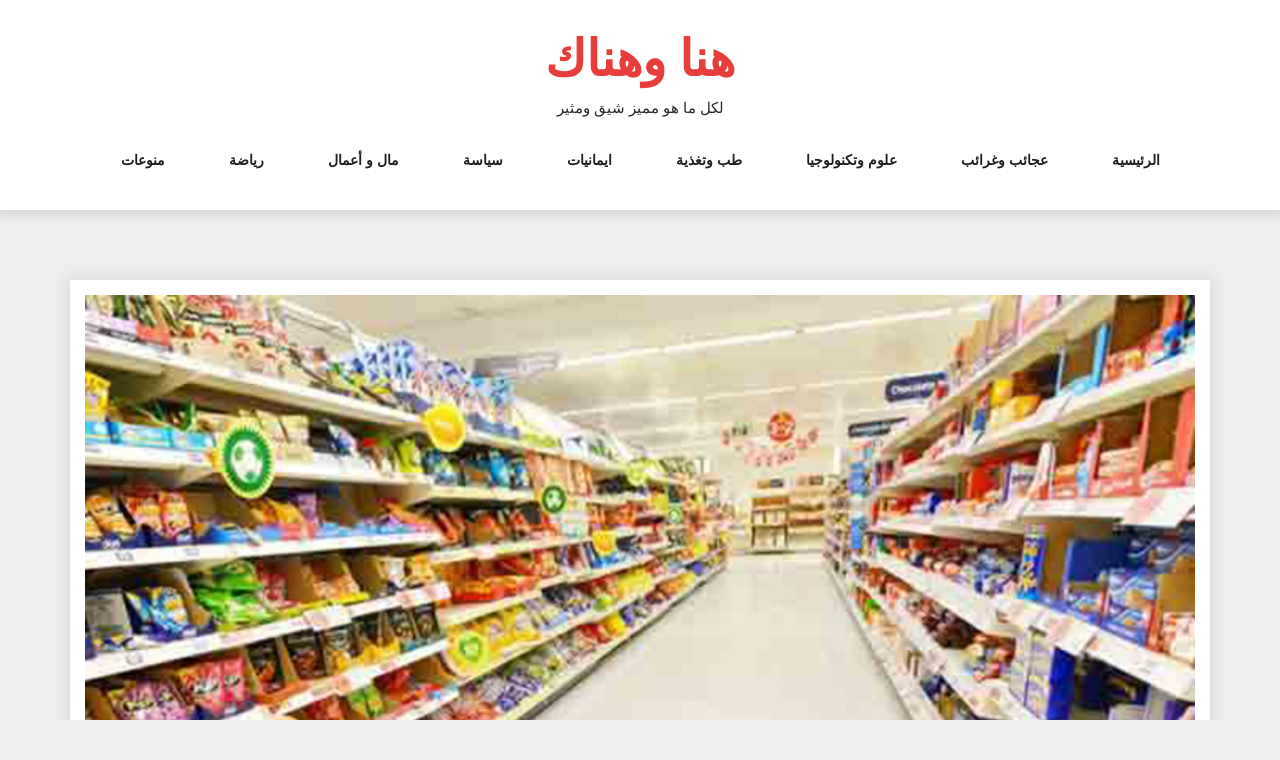

--- FILE ---
content_type: text/html; charset=UTF-8
request_url: https://www.honawahonak.com/%D9%85%D8%A7-%D9%87%D9%8A-%D8%A7%D9%84%D8%B3%D9%84%D8%B9-%D8%A7%D9%84%D8%A3%D9%88%D9%84%D9%8A%D8%A9%D8%9F/
body_size: 12436
content:
<!DOCTYPE html>
<html dir="rtl" lang="ar" class="no-js no-svg">
<head>
    <meta charset="UTF-8">
    <meta name="viewport" content="width=device-width, initial-scale=1">
    <link rel="profile" href="http://gmpg.org/xfn/11">
    <script>(function(html){html.className = html.className.replace(/\bno-js\b/,'js')})(document.documentElement);</script>
<meta name='robots' content='index, follow, max-image-preview:large, max-snippet:-1, max-video-preview:-1' />

	<!-- This site is optimized with the Yoast SEO plugin v22.1 - https://yoast.com/wordpress/plugins/seo/ -->
	<title>ما هي السلع الأولية؟ - هنا وهناك</title>
	<link rel="canonical" href="https://www.honawahonak.com/ما-هي-السلع-الأولية؟/" />
	<meta property="og:locale" content="ar_AR" />
	<meta property="og:type" content="article" />
	<meta property="og:title" content="ما هي السلع الأولية؟ - هنا وهناك" />
	<meta property="og:description" content="السلع الأساسية هي السلع ذات القيمة، التي تنتج بكميات كبيرة من قبل منتجين كثيرين ومختلفين، وتشمل المواد الطبيعية والموارد الأساسية والمواد الغذائية والمنتجات الزراعية مثل خامات الحديد والنفط الخام والفحم، والإيثانول والملح والسكر والبن وفول الصويا ومنتجات الألومنيوم والنحاس، والأرز والقمح والذهب والفضة والبلاتين والحبوب، والمعادن، وتتيح للمستثمرين الشراء أو البيع بها. وتخضع أسعار هذه [&hellip;]" />
	<meta property="og:url" content="https://www.honawahonak.com/ما-هي-السلع-الأولية؟/" />
	<meta property="og:site_name" content="هنا وهناك" />
	<meta property="article:published_time" content="2018-07-22T15:23:33+00:00" />
	<meta property="article:modified_time" content="2019-02-08T13:14:12+00:00" />
	<meta property="og:image" content="https://www.honawahonak.com/wp-content/uploads/ما-هي-السلع-الأولية؟.jpg" />
	<meta property="og:image:width" content="800" />
	<meta property="og:image:height" content="617" />
	<meta property="og:image:type" content="image/jpeg" />
	<meta name="author" content="HonaWaHonakCom" />
	<meta name="twitter:card" content="summary_large_image" />
	<meta name="twitter:label1" content="كُتب بواسطة" />
	<meta name="twitter:data1" content="HonaWaHonakCom" />
	<script type="application/ld+json" class="yoast-schema-graph">{"@context":"https://schema.org","@graph":[{"@type":"WebPage","@id":"https://www.honawahonak.com/%d9%85%d8%a7-%d9%87%d9%8a-%d8%a7%d9%84%d8%b3%d9%84%d8%b9-%d8%a7%d9%84%d8%a3%d9%88%d9%84%d9%8a%d8%a9%d8%9f/","url":"https://www.honawahonak.com/%d9%85%d8%a7-%d9%87%d9%8a-%d8%a7%d9%84%d8%b3%d9%84%d8%b9-%d8%a7%d9%84%d8%a3%d9%88%d9%84%d9%8a%d8%a9%d8%9f/","name":"ما هي السلع الأولية؟ - هنا وهناك","isPartOf":{"@id":"https://www.honawahonak.com/#website"},"primaryImageOfPage":{"@id":"https://www.honawahonak.com/%d9%85%d8%a7-%d9%87%d9%8a-%d8%a7%d9%84%d8%b3%d9%84%d8%b9-%d8%a7%d9%84%d8%a3%d9%88%d9%84%d9%8a%d8%a9%d8%9f/#primaryimage"},"image":{"@id":"https://www.honawahonak.com/%d9%85%d8%a7-%d9%87%d9%8a-%d8%a7%d9%84%d8%b3%d9%84%d8%b9-%d8%a7%d9%84%d8%a3%d9%88%d9%84%d9%8a%d8%a9%d8%9f/#primaryimage"},"thumbnailUrl":"https://www.honawahonak.com/wp-content/uploads/ما-هي-السلع-الأولية؟.jpg","datePublished":"2018-07-22T15:23:33+00:00","dateModified":"2019-02-08T13:14:12+00:00","author":{"@id":"https://www.honawahonak.com/#/schema/person/9f17cedcef59e0e04520ff1caaf72a9c"},"breadcrumb":{"@id":"https://www.honawahonak.com/%d9%85%d8%a7-%d9%87%d9%8a-%d8%a7%d9%84%d8%b3%d9%84%d8%b9-%d8%a7%d9%84%d8%a3%d9%88%d9%84%d9%8a%d8%a9%d8%9f/#breadcrumb"},"inLanguage":"ar","potentialAction":[{"@type":"ReadAction","target":["https://www.honawahonak.com/%d9%85%d8%a7-%d9%87%d9%8a-%d8%a7%d9%84%d8%b3%d9%84%d8%b9-%d8%a7%d9%84%d8%a3%d9%88%d9%84%d9%8a%d8%a9%d8%9f/"]}]},{"@type":"ImageObject","inLanguage":"ar","@id":"https://www.honawahonak.com/%d9%85%d8%a7-%d9%87%d9%8a-%d8%a7%d9%84%d8%b3%d9%84%d8%b9-%d8%a7%d9%84%d8%a3%d9%88%d9%84%d9%8a%d8%a9%d8%9f/#primaryimage","url":"https://www.honawahonak.com/wp-content/uploads/ما-هي-السلع-الأولية؟.jpg","contentUrl":"https://www.honawahonak.com/wp-content/uploads/ما-هي-السلع-الأولية؟.jpg","width":800,"height":617},{"@type":"BreadcrumbList","@id":"https://www.honawahonak.com/%d9%85%d8%a7-%d9%87%d9%8a-%d8%a7%d9%84%d8%b3%d9%84%d8%b9-%d8%a7%d9%84%d8%a3%d9%88%d9%84%d9%8a%d8%a9%d8%9f/#breadcrumb","itemListElement":[{"@type":"ListItem","position":1,"name":"Home","item":"https://www.honawahonak.com/"},{"@type":"ListItem","position":2,"name":"ما هي السلع الأولية؟"}]},{"@type":"WebSite","@id":"https://www.honawahonak.com/#website","url":"https://www.honawahonak.com/","name":"هنا وهناك","description":"لكل ما هو مميز شيق ومثير","potentialAction":[{"@type":"SearchAction","target":{"@type":"EntryPoint","urlTemplate":"https://www.honawahonak.com/?s={search_term_string}"},"query-input":"required name=search_term_string"}],"inLanguage":"ar"},{"@type":"Person","@id":"https://www.honawahonak.com/#/schema/person/9f17cedcef59e0e04520ff1caaf72a9c","name":"HonaWaHonakCom","image":{"@type":"ImageObject","inLanguage":"ar","@id":"https://www.honawahonak.com/#/schema/person/image/","url":"https://secure.gravatar.com/avatar/e164cb7cb8041941502b6377b46df23b?s=96&d=identicon&r=g","contentUrl":"https://secure.gravatar.com/avatar/e164cb7cb8041941502b6377b46df23b?s=96&d=identicon&r=g","caption":"HonaWaHonakCom"},"url":"https://www.honawahonak.com/author/honawahonakcom/"}]}</script>
	<!-- / Yoast SEO plugin. -->


<link rel='dns-prefetch' href='//secure.gravatar.com' />
<link rel='dns-prefetch' href='//stats.wp.com' />
<link rel='dns-prefetch' href='//fonts.googleapis.com' />
<link rel='dns-prefetch' href='//v0.wordpress.com' />
<link rel='dns-prefetch' href='//jetpack.wordpress.com' />
<link rel='dns-prefetch' href='//s0.wp.com' />
<link rel='dns-prefetch' href='//public-api.wordpress.com' />
<link rel='dns-prefetch' href='//0.gravatar.com' />
<link rel='dns-prefetch' href='//1.gravatar.com' />
<link rel='dns-prefetch' href='//2.gravatar.com' />
<link rel='dns-prefetch' href='//pagead2.googlesyndication.com' />
<link rel="alternate" type="application/rss+xml" title="هنا وهناك &laquo; الخلاصة" href="https://www.honawahonak.com/feed/" />
<link rel="alternate" type="application/rss+xml" title="هنا وهناك &laquo; خلاصة التعليقات" href="https://www.honawahonak.com/comments/feed/" />
<link rel="alternate" type="application/rss+xml" title="هنا وهناك &laquo; ما هي السلع الأولية؟ خلاصة التعليقات" href="https://www.honawahonak.com/%d9%85%d8%a7-%d9%87%d9%8a-%d8%a7%d9%84%d8%b3%d9%84%d8%b9-%d8%a7%d9%84%d8%a3%d9%88%d9%84%d9%8a%d8%a9%d8%9f/feed/" />
<script type="text/javascript">
/* <![CDATA[ */
window._wpemojiSettings = {"baseUrl":"https:\/\/s.w.org\/images\/core\/emoji\/14.0.0\/72x72\/","ext":".png","svgUrl":"https:\/\/s.w.org\/images\/core\/emoji\/14.0.0\/svg\/","svgExt":".svg","source":{"concatemoji":"https:\/\/www.honawahonak.com\/wp-includes\/js\/wp-emoji-release.min.js?ver=6.4.7"}};
/*! This file is auto-generated */
!function(i,n){var o,s,e;function c(e){try{var t={supportTests:e,timestamp:(new Date).valueOf()};sessionStorage.setItem(o,JSON.stringify(t))}catch(e){}}function p(e,t,n){e.clearRect(0,0,e.canvas.width,e.canvas.height),e.fillText(t,0,0);var t=new Uint32Array(e.getImageData(0,0,e.canvas.width,e.canvas.height).data),r=(e.clearRect(0,0,e.canvas.width,e.canvas.height),e.fillText(n,0,0),new Uint32Array(e.getImageData(0,0,e.canvas.width,e.canvas.height).data));return t.every(function(e,t){return e===r[t]})}function u(e,t,n){switch(t){case"flag":return n(e,"\ud83c\udff3\ufe0f\u200d\u26a7\ufe0f","\ud83c\udff3\ufe0f\u200b\u26a7\ufe0f")?!1:!n(e,"\ud83c\uddfa\ud83c\uddf3","\ud83c\uddfa\u200b\ud83c\uddf3")&&!n(e,"\ud83c\udff4\udb40\udc67\udb40\udc62\udb40\udc65\udb40\udc6e\udb40\udc67\udb40\udc7f","\ud83c\udff4\u200b\udb40\udc67\u200b\udb40\udc62\u200b\udb40\udc65\u200b\udb40\udc6e\u200b\udb40\udc67\u200b\udb40\udc7f");case"emoji":return!n(e,"\ud83e\udef1\ud83c\udffb\u200d\ud83e\udef2\ud83c\udfff","\ud83e\udef1\ud83c\udffb\u200b\ud83e\udef2\ud83c\udfff")}return!1}function f(e,t,n){var r="undefined"!=typeof WorkerGlobalScope&&self instanceof WorkerGlobalScope?new OffscreenCanvas(300,150):i.createElement("canvas"),a=r.getContext("2d",{willReadFrequently:!0}),o=(a.textBaseline="top",a.font="600 32px Arial",{});return e.forEach(function(e){o[e]=t(a,e,n)}),o}function t(e){var t=i.createElement("script");t.src=e,t.defer=!0,i.head.appendChild(t)}"undefined"!=typeof Promise&&(o="wpEmojiSettingsSupports",s=["flag","emoji"],n.supports={everything:!0,everythingExceptFlag:!0},e=new Promise(function(e){i.addEventListener("DOMContentLoaded",e,{once:!0})}),new Promise(function(t){var n=function(){try{var e=JSON.parse(sessionStorage.getItem(o));if("object"==typeof e&&"number"==typeof e.timestamp&&(new Date).valueOf()<e.timestamp+604800&&"object"==typeof e.supportTests)return e.supportTests}catch(e){}return null}();if(!n){if("undefined"!=typeof Worker&&"undefined"!=typeof OffscreenCanvas&&"undefined"!=typeof URL&&URL.createObjectURL&&"undefined"!=typeof Blob)try{var e="postMessage("+f.toString()+"("+[JSON.stringify(s),u.toString(),p.toString()].join(",")+"));",r=new Blob([e],{type:"text/javascript"}),a=new Worker(URL.createObjectURL(r),{name:"wpTestEmojiSupports"});return void(a.onmessage=function(e){c(n=e.data),a.terminate(),t(n)})}catch(e){}c(n=f(s,u,p))}t(n)}).then(function(e){for(var t in e)n.supports[t]=e[t],n.supports.everything=n.supports.everything&&n.supports[t],"flag"!==t&&(n.supports.everythingExceptFlag=n.supports.everythingExceptFlag&&n.supports[t]);n.supports.everythingExceptFlag=n.supports.everythingExceptFlag&&!n.supports.flag,n.DOMReady=!1,n.readyCallback=function(){n.DOMReady=!0}}).then(function(){return e}).then(function(){var e;n.supports.everything||(n.readyCallback(),(e=n.source||{}).concatemoji?t(e.concatemoji):e.wpemoji&&e.twemoji&&(t(e.twemoji),t(e.wpemoji)))}))}((window,document),window._wpemojiSettings);
/* ]]> */
</script>
<style id='wp-emoji-styles-inline-css' type='text/css'>

	img.wp-smiley, img.emoji {
		display: inline !important;
		border: none !important;
		box-shadow: none !important;
		height: 1em !important;
		width: 1em !important;
		margin: 0 0.07em !important;
		vertical-align: -0.1em !important;
		background: none !important;
		padding: 0 !important;
	}
</style>
<link rel='stylesheet' id='wp-block-library-rtl-css' href='https://www.honawahonak.com/wp-includes/css/dist/block-library/style-rtl.min.css?ver=6.4.7' type='text/css' media='all' />
<link rel='stylesheet' id='mediaelement-css' href='https://www.honawahonak.com/wp-includes/js/mediaelement/mediaelementplayer-legacy.min.css?ver=4.2.17' type='text/css' media='all' />
<link rel='stylesheet' id='wp-mediaelement-css' href='https://www.honawahonak.com/wp-includes/js/mediaelement/wp-mediaelement.min.css?ver=6.4.7' type='text/css' media='all' />
<style id='jetpack-sharing-buttons-style-inline-css' type='text/css'>
.jetpack-sharing-buttons__services-list{display:flex;flex-direction:row;flex-wrap:wrap;gap:0;list-style-type:none;margin:5px;padding:0}.jetpack-sharing-buttons__services-list.has-small-icon-size{font-size:12px}.jetpack-sharing-buttons__services-list.has-normal-icon-size{font-size:16px}.jetpack-sharing-buttons__services-list.has-large-icon-size{font-size:24px}.jetpack-sharing-buttons__services-list.has-huge-icon-size{font-size:36px}@media print{.jetpack-sharing-buttons__services-list{display:none!important}}.editor-styles-wrapper .wp-block-jetpack-sharing-buttons{gap:0;padding-inline-start:0}ul.jetpack-sharing-buttons__services-list.has-background{padding:1.25em 2.375em}
</style>
<style id='classic-theme-styles-inline-css' type='text/css'>
/*! This file is auto-generated */
.wp-block-button__link{color:#fff;background-color:#32373c;border-radius:9999px;box-shadow:none;text-decoration:none;padding:calc(.667em + 2px) calc(1.333em + 2px);font-size:1.125em}.wp-block-file__button{background:#32373c;color:#fff;text-decoration:none}
</style>
<style id='global-styles-inline-css' type='text/css'>
body{--wp--preset--color--black: #000000;--wp--preset--color--cyan-bluish-gray: #abb8c3;--wp--preset--color--white: #ffffff;--wp--preset--color--pale-pink: #f78da7;--wp--preset--color--vivid-red: #cf2e2e;--wp--preset--color--luminous-vivid-orange: #ff6900;--wp--preset--color--luminous-vivid-amber: #fcb900;--wp--preset--color--light-green-cyan: #7bdcb5;--wp--preset--color--vivid-green-cyan: #00d084;--wp--preset--color--pale-cyan-blue: #8ed1fc;--wp--preset--color--vivid-cyan-blue: #0693e3;--wp--preset--color--vivid-purple: #9b51e0;--wp--preset--gradient--vivid-cyan-blue-to-vivid-purple: linear-gradient(135deg,rgba(6,147,227,1) 0%,rgb(155,81,224) 100%);--wp--preset--gradient--light-green-cyan-to-vivid-green-cyan: linear-gradient(135deg,rgb(122,220,180) 0%,rgb(0,208,130) 100%);--wp--preset--gradient--luminous-vivid-amber-to-luminous-vivid-orange: linear-gradient(135deg,rgba(252,185,0,1) 0%,rgba(255,105,0,1) 100%);--wp--preset--gradient--luminous-vivid-orange-to-vivid-red: linear-gradient(135deg,rgba(255,105,0,1) 0%,rgb(207,46,46) 100%);--wp--preset--gradient--very-light-gray-to-cyan-bluish-gray: linear-gradient(135deg,rgb(238,238,238) 0%,rgb(169,184,195) 100%);--wp--preset--gradient--cool-to-warm-spectrum: linear-gradient(135deg,rgb(74,234,220) 0%,rgb(151,120,209) 20%,rgb(207,42,186) 40%,rgb(238,44,130) 60%,rgb(251,105,98) 80%,rgb(254,248,76) 100%);--wp--preset--gradient--blush-light-purple: linear-gradient(135deg,rgb(255,206,236) 0%,rgb(152,150,240) 100%);--wp--preset--gradient--blush-bordeaux: linear-gradient(135deg,rgb(254,205,165) 0%,rgb(254,45,45) 50%,rgb(107,0,62) 100%);--wp--preset--gradient--luminous-dusk: linear-gradient(135deg,rgb(255,203,112) 0%,rgb(199,81,192) 50%,rgb(65,88,208) 100%);--wp--preset--gradient--pale-ocean: linear-gradient(135deg,rgb(255,245,203) 0%,rgb(182,227,212) 50%,rgb(51,167,181) 100%);--wp--preset--gradient--electric-grass: linear-gradient(135deg,rgb(202,248,128) 0%,rgb(113,206,126) 100%);--wp--preset--gradient--midnight: linear-gradient(135deg,rgb(2,3,129) 0%,rgb(40,116,252) 100%);--wp--preset--font-size--small: 13px;--wp--preset--font-size--medium: 20px;--wp--preset--font-size--large: 36px;--wp--preset--font-size--x-large: 42px;--wp--preset--spacing--20: 0.44rem;--wp--preset--spacing--30: 0.67rem;--wp--preset--spacing--40: 1rem;--wp--preset--spacing--50: 1.5rem;--wp--preset--spacing--60: 2.25rem;--wp--preset--spacing--70: 3.38rem;--wp--preset--spacing--80: 5.06rem;--wp--preset--shadow--natural: 6px 6px 9px rgba(0, 0, 0, 0.2);--wp--preset--shadow--deep: 12px 12px 50px rgba(0, 0, 0, 0.4);--wp--preset--shadow--sharp: 6px 6px 0px rgba(0, 0, 0, 0.2);--wp--preset--shadow--outlined: 6px 6px 0px -3px rgba(255, 255, 255, 1), 6px 6px rgba(0, 0, 0, 1);--wp--preset--shadow--crisp: 6px 6px 0px rgba(0, 0, 0, 1);}:where(.is-layout-flex){gap: 0.5em;}:where(.is-layout-grid){gap: 0.5em;}body .is-layout-flow > .alignleft{float: left;margin-inline-start: 0;margin-inline-end: 2em;}body .is-layout-flow > .alignright{float: right;margin-inline-start: 2em;margin-inline-end: 0;}body .is-layout-flow > .aligncenter{margin-left: auto !important;margin-right: auto !important;}body .is-layout-constrained > .alignleft{float: left;margin-inline-start: 0;margin-inline-end: 2em;}body .is-layout-constrained > .alignright{float: right;margin-inline-start: 2em;margin-inline-end: 0;}body .is-layout-constrained > .aligncenter{margin-left: auto !important;margin-right: auto !important;}body .is-layout-constrained > :where(:not(.alignleft):not(.alignright):not(.alignfull)){max-width: var(--wp--style--global--content-size);margin-left: auto !important;margin-right: auto !important;}body .is-layout-constrained > .alignwide{max-width: var(--wp--style--global--wide-size);}body .is-layout-flex{display: flex;}body .is-layout-flex{flex-wrap: wrap;align-items: center;}body .is-layout-flex > *{margin: 0;}body .is-layout-grid{display: grid;}body .is-layout-grid > *{margin: 0;}:where(.wp-block-columns.is-layout-flex){gap: 2em;}:where(.wp-block-columns.is-layout-grid){gap: 2em;}:where(.wp-block-post-template.is-layout-flex){gap: 1.25em;}:where(.wp-block-post-template.is-layout-grid){gap: 1.25em;}.has-black-color{color: var(--wp--preset--color--black) !important;}.has-cyan-bluish-gray-color{color: var(--wp--preset--color--cyan-bluish-gray) !important;}.has-white-color{color: var(--wp--preset--color--white) !important;}.has-pale-pink-color{color: var(--wp--preset--color--pale-pink) !important;}.has-vivid-red-color{color: var(--wp--preset--color--vivid-red) !important;}.has-luminous-vivid-orange-color{color: var(--wp--preset--color--luminous-vivid-orange) !important;}.has-luminous-vivid-amber-color{color: var(--wp--preset--color--luminous-vivid-amber) !important;}.has-light-green-cyan-color{color: var(--wp--preset--color--light-green-cyan) !important;}.has-vivid-green-cyan-color{color: var(--wp--preset--color--vivid-green-cyan) !important;}.has-pale-cyan-blue-color{color: var(--wp--preset--color--pale-cyan-blue) !important;}.has-vivid-cyan-blue-color{color: var(--wp--preset--color--vivid-cyan-blue) !important;}.has-vivid-purple-color{color: var(--wp--preset--color--vivid-purple) !important;}.has-black-background-color{background-color: var(--wp--preset--color--black) !important;}.has-cyan-bluish-gray-background-color{background-color: var(--wp--preset--color--cyan-bluish-gray) !important;}.has-white-background-color{background-color: var(--wp--preset--color--white) !important;}.has-pale-pink-background-color{background-color: var(--wp--preset--color--pale-pink) !important;}.has-vivid-red-background-color{background-color: var(--wp--preset--color--vivid-red) !important;}.has-luminous-vivid-orange-background-color{background-color: var(--wp--preset--color--luminous-vivid-orange) !important;}.has-luminous-vivid-amber-background-color{background-color: var(--wp--preset--color--luminous-vivid-amber) !important;}.has-light-green-cyan-background-color{background-color: var(--wp--preset--color--light-green-cyan) !important;}.has-vivid-green-cyan-background-color{background-color: var(--wp--preset--color--vivid-green-cyan) !important;}.has-pale-cyan-blue-background-color{background-color: var(--wp--preset--color--pale-cyan-blue) !important;}.has-vivid-cyan-blue-background-color{background-color: var(--wp--preset--color--vivid-cyan-blue) !important;}.has-vivid-purple-background-color{background-color: var(--wp--preset--color--vivid-purple) !important;}.has-black-border-color{border-color: var(--wp--preset--color--black) !important;}.has-cyan-bluish-gray-border-color{border-color: var(--wp--preset--color--cyan-bluish-gray) !important;}.has-white-border-color{border-color: var(--wp--preset--color--white) !important;}.has-pale-pink-border-color{border-color: var(--wp--preset--color--pale-pink) !important;}.has-vivid-red-border-color{border-color: var(--wp--preset--color--vivid-red) !important;}.has-luminous-vivid-orange-border-color{border-color: var(--wp--preset--color--luminous-vivid-orange) !important;}.has-luminous-vivid-amber-border-color{border-color: var(--wp--preset--color--luminous-vivid-amber) !important;}.has-light-green-cyan-border-color{border-color: var(--wp--preset--color--light-green-cyan) !important;}.has-vivid-green-cyan-border-color{border-color: var(--wp--preset--color--vivid-green-cyan) !important;}.has-pale-cyan-blue-border-color{border-color: var(--wp--preset--color--pale-cyan-blue) !important;}.has-vivid-cyan-blue-border-color{border-color: var(--wp--preset--color--vivid-cyan-blue) !important;}.has-vivid-purple-border-color{border-color: var(--wp--preset--color--vivid-purple) !important;}.has-vivid-cyan-blue-to-vivid-purple-gradient-background{background: var(--wp--preset--gradient--vivid-cyan-blue-to-vivid-purple) !important;}.has-light-green-cyan-to-vivid-green-cyan-gradient-background{background: var(--wp--preset--gradient--light-green-cyan-to-vivid-green-cyan) !important;}.has-luminous-vivid-amber-to-luminous-vivid-orange-gradient-background{background: var(--wp--preset--gradient--luminous-vivid-amber-to-luminous-vivid-orange) !important;}.has-luminous-vivid-orange-to-vivid-red-gradient-background{background: var(--wp--preset--gradient--luminous-vivid-orange-to-vivid-red) !important;}.has-very-light-gray-to-cyan-bluish-gray-gradient-background{background: var(--wp--preset--gradient--very-light-gray-to-cyan-bluish-gray) !important;}.has-cool-to-warm-spectrum-gradient-background{background: var(--wp--preset--gradient--cool-to-warm-spectrum) !important;}.has-blush-light-purple-gradient-background{background: var(--wp--preset--gradient--blush-light-purple) !important;}.has-blush-bordeaux-gradient-background{background: var(--wp--preset--gradient--blush-bordeaux) !important;}.has-luminous-dusk-gradient-background{background: var(--wp--preset--gradient--luminous-dusk) !important;}.has-pale-ocean-gradient-background{background: var(--wp--preset--gradient--pale-ocean) !important;}.has-electric-grass-gradient-background{background: var(--wp--preset--gradient--electric-grass) !important;}.has-midnight-gradient-background{background: var(--wp--preset--gradient--midnight) !important;}.has-small-font-size{font-size: var(--wp--preset--font-size--small) !important;}.has-medium-font-size{font-size: var(--wp--preset--font-size--medium) !important;}.has-large-font-size{font-size: var(--wp--preset--font-size--large) !important;}.has-x-large-font-size{font-size: var(--wp--preset--font-size--x-large) !important;}
.wp-block-navigation a:where(:not(.wp-element-button)){color: inherit;}
:where(.wp-block-post-template.is-layout-flex){gap: 1.25em;}:where(.wp-block-post-template.is-layout-grid){gap: 1.25em;}
:where(.wp-block-columns.is-layout-flex){gap: 2em;}:where(.wp-block-columns.is-layout-grid){gap: 2em;}
.wp-block-pullquote{font-size: 1.5em;line-height: 1.6;}
</style>
<link rel='stylesheet' id='mobile_share-css' href='https://www.honawahonak.com/wp-content/plugins/kn-mobile-sharebar/css/mobile_sharebar.css?ver=6.4.7' type='text/css' media='all' />
<link rel='stylesheet' id='log-book-google-fonts-css' href='https://fonts.googleapis.com/css?family=Open+Sans:400,700,800' type='text/css' media='all' />
<link rel='stylesheet' id='bootstrap-css' href='https://www.honawahonak.com/wp-content/themes/log-book/assets/css/bootstrap.min.css?ver=6.4.7' type='text/css' media='all' />
<link rel='stylesheet' id='font-awesome-css' href='https://www.honawahonak.com/wp-content/themes/log-book/assets/css/font-awesome.min.css?ver=6.4.7' type='text/css' media='all' />
<link rel='stylesheet' id='log-book-color-css' href='https://www.honawahonak.com/wp-content/themes/log-book/assets/css/color.css?ver=6.4.7' type='text/css' media='all' />
<link rel='stylesheet' id='log-book-typography-css' href='https://www.honawahonak.com/wp-content/themes/log-book/assets/css/typography.css?ver=6.4.7' type='text/css' media='all' />
<link rel='stylesheet' id='svg-css' href='https://www.honawahonak.com/wp-content/themes/log-book/assets/css/svg.css?ver=6.4.7' type='text/css' media='all' />
<link rel='stylesheet' id='log-book-css' href='https://www.honawahonak.com/wp-content/themes/log-book/style.css?ver=6.4.7' type='text/css' media='all' />
<style id='log-book-inline-css' type='text/css'>

              .btn-colored, .menu-bar .sub-menu li a:hover, .tagline, .post-tag, .owl-nav .owl-prev, .owl-nav .owl-next, .owl-carousel.style2 .share-post, .owl-carousel.style3 .owl-dots .owl-dot.active, .owl-carousel.style3 .owl-dots .owl-dot:hover, .menu-bar.style-3, .menu-bar.style-4 .sub-menu, .owl-carousel.style4 .slide-content .indata .p-link, .img-caption, .blog-detail .post-meta, .menu-bar.style-5 .sub-menu, .blog-inner-gallery .slide .overlay-data .icon-magnifying-glass, .blog-tags ul li a:hover, .tm-post-nav .arrow, .btn-dark:hover, .tm-pagination ul li.active a, .tm-pagination ul li:hover a, #backTop, .dl-menuwrapper button, .tm-modal .modal-heading,span.current,.submit, button, input[type='button'], input[type='submit'],:root .has-vivid-red-background-color
            
            { 
                background-color: #E73E3B; 
                
            } 
             blockquote, a.btn-colored:focus
             { 
                border-color : #E73E3B; 
            } 
             a:hover, .tm-topbar.white .social-icons ul li a:hover, .widget.twitter-feeds .feeds-list li a, .widget.twitter-feeds .feeds-list li p span, .tm-blog-list.full .con .share-post .icon-share, .widget.recent-comments .comment-posts .comment-content a:hover, .tm-author-detail .full-detail a,
              h1.site-title a,.single-post .blog-detail p a,.current-menu-item a,.page-inner-wrap .entry-content p a
             { 
                color : #E73E3B; 
            }
            .tm-breadcrumb:before{ 
                background-color : #E73E3B; 
                opacity: 0.8;

            }
</style>
<link rel='stylesheet' id='owl-carousel-css' href='https://www.honawahonak.com/wp-content/themes/log-book/assets/css/owl.carousel.min.css?ver=6.4.7' type='text/css' media='all' />
<link rel='stylesheet' id='owl-carousel-default-css' href='https://www.honawahonak.com/wp-content/themes/log-book/assets/css/owl.theme.default.min.css?ver=6.4.7' type='text/css' media='all' />
<link rel='stylesheet' id='dlmenu-css' href='https://www.honawahonak.com/wp-content/themes/log-book/assets/css/dlmenu.css?ver=6.4.7' type='text/css' media='all' />
<link rel='stylesheet' id='log-book-responsive-css' href='https://www.honawahonak.com/wp-content/themes/log-book/assets/css/responsive.css?ver=6.4.7' type='text/css' media='all' />
<link rel='stylesheet' id='social-logos-css' href='https://www.honawahonak.com/wp-content/plugins/jetpack/_inc/social-logos/social-logos.min.css?ver=13.6.1' type='text/css' media='all' />
<link rel='stylesheet' id='jetpack_css-rtl-css' href='https://www.honawahonak.com/wp-content/plugins/jetpack/css/jetpack-rtl.css?ver=13.6.1' type='text/css' media='all' />
<script type="text/javascript" src="https://www.honawahonak.com/wp-includes/js/jquery/jquery.min.js?ver=3.7.1" id="jquery-core-js"></script>
<script type="text/javascript" src="https://www.honawahonak.com/wp-includes/js/jquery/jquery-migrate.min.js?ver=3.4.1" id="jquery-migrate-js"></script>
<link rel="https://api.w.org/" href="https://www.honawahonak.com/wp-json/" /><link rel="alternate" type="application/json" href="https://www.honawahonak.com/wp-json/wp/v2/posts/4236" /><link rel="EditURI" type="application/rsd+xml" title="RSD" href="https://www.honawahonak.com/xmlrpc.php?rsd" />
<link rel="stylesheet" href="https://www.honawahonak.com/wp-content/themes/log-book/rtl.css" type="text/css" media="screen" /><meta name="generator" content="WordPress 6.4.7" />
<link rel='shortlink' href='https://wp.me/p4ADZv-16k' />
<link rel="alternate" type="application/json+oembed" href="https://www.honawahonak.com/wp-json/oembed/1.0/embed?url=https%3A%2F%2Fwww.honawahonak.com%2F%25d9%2585%25d8%25a7-%25d9%2587%25d9%258a-%25d8%25a7%25d9%2584%25d8%25b3%25d9%2584%25d8%25b9-%25d8%25a7%25d9%2584%25d8%25a3%25d9%2588%25d9%2584%25d9%258a%25d8%25a9%25d8%259f%2F" />
<link rel="alternate" type="text/xml+oembed" href="https://www.honawahonak.com/wp-json/oembed/1.0/embed?url=https%3A%2F%2Fwww.honawahonak.com%2F%25d9%2585%25d8%25a7-%25d9%2587%25d9%258a-%25d8%25a7%25d9%2584%25d8%25b3%25d9%2584%25d8%25b9-%25d8%25a7%25d9%2584%25d8%25a3%25d9%2588%25d9%2584%25d9%258a%25d8%25a9%25d8%259f%2F&#038;format=xml" />
<meta name="generator" content="Site Kit by Google 1.120.0" />	<style>img#wpstats{display:none}</style>
		
<!-- Google AdSense meta tags added by Site Kit -->
<meta name="google-adsense-platform-account" content="ca-host-pub-2644536267352236">
<meta name="google-adsense-platform-domain" content="sitekit.withgoogle.com">
<!-- End Google AdSense meta tags added by Site Kit -->
      <meta name="onesignal" content="wordpress-plugin"/>
            <script>

      window.OneSignal = window.OneSignal || [];

      OneSignal.push( function() {
        OneSignal.SERVICE_WORKER_UPDATER_PATH = "OneSignalSDKUpdaterWorker.js.php";
                      OneSignal.SERVICE_WORKER_PATH = "OneSignalSDKWorker.js.php";
                      OneSignal.SERVICE_WORKER_PARAM = { scope: "/" };
        OneSignal.setDefaultNotificationUrl("https://www.honawahonak.com");
        var oneSignal_options = {};
        window._oneSignalInitOptions = oneSignal_options;

        oneSignal_options['wordpress'] = true;
oneSignal_options['appId'] = '4e02b29f-c926-471c-b7a7-32cc05c265c0';
oneSignal_options['allowLocalhostAsSecureOrigin'] = true;
oneSignal_options['welcomeNotification'] = { };
oneSignal_options['welcomeNotification']['disable'] = true;
oneSignal_options['path'] = "https://www.honawahonak.com/wp-content/plugins/onesignal-free-web-push-notifications/sdk_files/";
oneSignal_options['safari_web_id'] = "web.onesignal.auto.251f0eae-dd1c-4527-b78a-dfbe622fe6a9";
oneSignal_options['persistNotification'] = false;
oneSignal_options['promptOptions'] = { };
                OneSignal.init(window._oneSignalInitOptions);
                OneSignal.showSlidedownPrompt();      });

      function documentInitOneSignal() {
        var oneSignal_elements = document.getElementsByClassName("OneSignal-prompt");

        var oneSignalLinkClickHandler = function(event) { OneSignal.push(['registerForPushNotifications']); event.preventDefault(); };        for(var i = 0; i < oneSignal_elements.length; i++)
          oneSignal_elements[i].addEventListener('click', oneSignalLinkClickHandler, false);
      }

      if (document.readyState === 'complete') {
           documentInitOneSignal();
      }
      else {
           window.addEventListener("load", function(event){
               documentInitOneSignal();
          });
      }
    </script>

<!-- Google AdSense snippet added by Site Kit -->
<script type="text/javascript" async="async" src="https://pagead2.googlesyndication.com/pagead/js/adsbygoogle.js?client=ca-pub-5621484807458235&amp;host=ca-host-pub-2644536267352236" crossorigin="anonymous"></script>

<!-- End Google AdSense snippet added by Site Kit -->
</head>

<body class="rtl post-template-default single single-post postid-4236 single-format-standard sb-sticky-sidebar group-blog right-sidebar">

 <a class="skip-link screen-reader-text"
       href="#content">Skip to content</a>
	
    <!-- Menu Bar -->
    <div class="menu-bar default">
        <div class="container">

            <div class="logo-top">
               <div class="site-branding">

		<div class="site-branding-text">
		<h1 class="site-title"><a href="https://www.honawahonak.com/" rel="home">هنا وهناك</a></h1>
		<p class="site-description">لكل ما هو مميز شيق ومثير</p>
	</div>
   </div><!-- .site-branding -->
</a>
            </div>

                        <div class="menu-links">
                 <div class="menu-%d8%a7%d9%84%d9%82%d8%a7%d8%a6%d9%85%d8%a9-1-container"><ul id="primary-menu" class="main-menu"><li id="menu-item-946" class="menu-item menu-item-type-custom menu-item-object-custom menu-item-home menu-item-946"><a href="https://www.honawahonak.com/">الرئيسية</a></li>
<li id="menu-item-940" class="menu-item menu-item-type-taxonomy menu-item-object-category menu-item-940"><a href="https://www.honawahonak.com/category/%d8%b9%d8%ac%d8%a7%d8%a6%d8%a8-%d9%88%d8%ba%d8%b1%d8%a7%d8%a6%d8%a8/">عجائب وغرائب</a></li>
<li id="menu-item-944" class="menu-item menu-item-type-taxonomy menu-item-object-category menu-item-944"><a href="https://www.honawahonak.com/category/%d8%b9%d9%84%d9%88%d9%85-%d9%88%d8%aa%d9%83%d9%86%d9%88%d9%84%d9%88%d8%ac%d9%8a%d8%a7/">علوم وتكنولوجيا</a></li>
<li id="menu-item-943" class="menu-item menu-item-type-taxonomy menu-item-object-category menu-item-943"><a href="https://www.honawahonak.com/category/%d8%b7%d8%a8-%d9%88%d8%aa%d8%ba%d8%b0%d9%8a%d8%a9/">طب وتغذية</a></li>
<li id="menu-item-939" class="menu-item menu-item-type-taxonomy menu-item-object-category menu-item-939"><a href="https://www.honawahonak.com/category/%d8%a7%d9%8a%d9%85%d8%a7%d9%86%d9%8a%d8%a7%d8%aa/">ايمانيات</a></li>
<li id="menu-item-942" class="menu-item menu-item-type-taxonomy menu-item-object-category menu-item-942"><a href="https://www.honawahonak.com/category/%d8%b3%d9%8a%d8%a7%d8%b3%d8%a9/">سياسة</a></li>
<li id="menu-item-938" class="menu-item menu-item-type-taxonomy menu-item-object-category current-post-ancestor current-menu-parent current-post-parent menu-item-938"><a href="https://www.honawahonak.com/category/%d9%85%d8%a7%d9%84-%d9%88-%d8%a3%d8%b9%d9%85%d8%a7%d9%84/">مال و أعمال</a></li>
<li id="menu-item-941" class="menu-item menu-item-type-taxonomy menu-item-object-category menu-item-941"><a href="https://www.honawahonak.com/category/%d8%b1%d9%8a%d8%a7%d8%b6%d8%a9/">رياضة</a></li>
<li id="menu-item-945" class="menu-item menu-item-type-taxonomy menu-item-object-category menu-item-945"><a href="https://www.honawahonak.com/category/%d9%85%d9%86%d9%88%d8%b9%d8%a7%d8%aa/">منوعات</a></li>
</ul></div>            </div>
                      
        </div>
    </div>
    <!-- /Menu Bar -->


    <!-- Mobile Menu -->
  
    <div  id="dl-menu" class="dl-menuwrapper">
        <button  class="dl-trigger">Open Menu</button>
         <ul id="primary-menu" class="dl-menu"><li class="menu-item menu-item-type-custom menu-item-object-custom menu-item-home menu-item-946"><a href="https://www.honawahonak.com/">الرئيسية</a></li>
<li class="menu-item menu-item-type-taxonomy menu-item-object-category menu-item-940"><a href="https://www.honawahonak.com/category/%d8%b9%d8%ac%d8%a7%d8%a6%d8%a8-%d9%88%d8%ba%d8%b1%d8%a7%d8%a6%d8%a8/">عجائب وغرائب</a></li>
<li class="menu-item menu-item-type-taxonomy menu-item-object-category menu-item-944"><a href="https://www.honawahonak.com/category/%d8%b9%d9%84%d9%88%d9%85-%d9%88%d8%aa%d9%83%d9%86%d9%88%d9%84%d9%88%d8%ac%d9%8a%d8%a7/">علوم وتكنولوجيا</a></li>
<li class="menu-item menu-item-type-taxonomy menu-item-object-category menu-item-943"><a href="https://www.honawahonak.com/category/%d8%b7%d8%a8-%d9%88%d8%aa%d8%ba%d8%b0%d9%8a%d8%a9/">طب وتغذية</a></li>
<li class="menu-item menu-item-type-taxonomy menu-item-object-category menu-item-939"><a href="https://www.honawahonak.com/category/%d8%a7%d9%8a%d9%85%d8%a7%d9%86%d9%8a%d8%a7%d8%aa/">ايمانيات</a></li>
<li class="menu-item menu-item-type-taxonomy menu-item-object-category menu-item-942"><a href="https://www.honawahonak.com/category/%d8%b3%d9%8a%d8%a7%d8%b3%d8%a9/">سياسة</a></li>
<li class="menu-item menu-item-type-taxonomy menu-item-object-category current-post-ancestor current-menu-parent current-post-parent menu-item-938"><a href="https://www.honawahonak.com/category/%d9%85%d8%a7%d9%84-%d9%88-%d8%a3%d8%b9%d9%85%d8%a7%d9%84/">مال و أعمال</a></li>
<li class="menu-item menu-item-type-taxonomy menu-item-object-category menu-item-941"><a href="https://www.honawahonak.com/category/%d8%b1%d9%8a%d8%a7%d8%b6%d8%a9/">رياضة</a></li>
<li class="menu-item menu-item-type-taxonomy menu-item-object-category menu-item-945"><a href="https://www.honawahonak.com/category/%d9%85%d9%86%d9%88%d8%b9%d8%a7%d8%aa/">منوعات</a></li>
</ul>      
    </div><!-- /dl-menuwrapper -->
    <!-- /Mobile Menu -->
     	    

<div class="container">
    <!-- Main Content Area -->
    <section class="section-wrap">
        <div class="row">
            <div  class="col-md-12"  >
                   
                    
<article id="post-4236" class="post-4236 post type-post status-publish format-standard has-post-thumbnail hentry category-8">
	<div class="blog-detail tm-content-box boxed">
				<div class="blog-banner">
				<img class="img-responsive" src="https://www.honawahonak.com/wp-content/uploads/ما-هي-السلع-الأولية؟.jpg" alt="ما هي السلع الأولية؟" />
			</div>
			<div class="post-meta">
			<ul class="meta-list single-meta">
				 
                    <li><span class="category"> <i class="fa fa-folder-o " aria-hidden="true" ></i><a href="https://www.honawahonak.com/category/%d9%85%d8%a7%d9%84-%d9%88-%d8%a3%d8%b9%d9%85%d8%a7%d9%84/ ">مال و أعمال</a></span></li>

                 			</ul>
		</div>
		<div class="post-title">
                      
             <h1 class="post-title"><a href="#">ما هي السلع الأولية؟</a></h1>

          
			<p>السلع الأساسية هي السلع ذات القيمة، التي تنتج بكميات كبيرة من قبل منتجين كثيرين ومختلفين، وتشمل المواد الطبيعية والموارد الأساسية والمواد الغذائية والمنتجات الزراعية مثل خامات الحديد والنفط الخام والفحم، والإيثانول والملح والسكر والبن وفول الصويا ومنتجات الألومنيوم والنحاس، والأرز والقمح والذهب والفضة والبلاتين والحبوب، والمعادن، وتتيح للمستثمرين الشراء أو البيع بها.</p><div class='code-block code-block-1' style='margin: 8px 0; clear: both;'>
<script async src="//pagead2.googlesyndication.com/pagead/js/adsbygoogle.js"></script>
<ins class="adsbygoogle"
     style="display:block; text-align:center;"
     data-ad-layout="in-article"
     data-ad-format="fluid"
     data-ad-client="ca-pub-5621484807458235"
     data-ad-slot="1417912435"></ins>
<script>
     (adsbygoogle = window.adsbygoogle || []).push({});
</script></div>

<p>وتخضع أسعار هذه السلع للعرض والطلب، حيث يتقلب سعرها يوميا على أساس العرض والطلب العالميين.</p>
<div class="sharedaddy sd-sharing-enabled"><div class="robots-nocontent sd-block sd-social sd-social-icon sd-sharing"><h3 class="sd-title">شارك هذا الموضوع:</h3><div class="sd-content"><ul><li class="share-twitter"><a rel="nofollow noopener noreferrer" data-shared="sharing-twitter-4236" class="share-twitter sd-button share-icon no-text" href="https://www.honawahonak.com/%d9%85%d8%a7-%d9%87%d9%8a-%d8%a7%d9%84%d8%b3%d9%84%d8%b9-%d8%a7%d9%84%d8%a3%d9%88%d9%84%d9%8a%d8%a9%d8%9f/?share=twitter" target="_blank" title="اضغط للمشاركة على تويتر" ><span></span><span class="sharing-screen-reader-text">اضغط للمشاركة على تويتر (فتح في نافذة جديدة)</span></a></li><li class="share-facebook"><a rel="nofollow noopener noreferrer" data-shared="sharing-facebook-4236" class="share-facebook sd-button share-icon no-text" href="https://www.honawahonak.com/%d9%85%d8%a7-%d9%87%d9%8a-%d8%a7%d9%84%d8%b3%d9%84%d8%b9-%d8%a7%d9%84%d8%a3%d9%88%d9%84%d9%8a%d8%a9%d8%9f/?share=facebook" target="_blank" title="انقر للمشاركة على فيسبوك" ><span></span><span class="sharing-screen-reader-text">انقر للمشاركة على فيسبوك (فتح في نافذة جديدة)</span></a></li><li class="share-end"></li></ul></div></div></div><div class='code-block code-block-4' style='margin: 8px 0; clear: both;'>
<script async src="//pagead2.googlesyndication.com/pagead/js/adsbygoogle.js"></script>
<ins class="adsbygoogle"
     style="display:block; text-align:center;"
     data-ad-layout="in-article"
     data-ad-format="fluid"
     data-ad-client="ca-pub-5621484807458235"
     data-ad-slot="1417912435"></ins>
<script>
     (adsbygoogle = window.adsbygoogle || []).push({});
</script></div>
<!-- AI CONTENT END 2 -->
		</div>
		 
	</div>
</article><!-- #post-## -->

<div class='tm-content-box tm-comments'>
<div id="comments" class="comments-area">

	    
    <div class="tm-comment-form">

      
		<div id="respond" class="comment-respond">
			<h3 id="reply-title" class="comment-reply-title">اترك رد<small><a rel="nofollow" id="cancel-comment-reply-link" href="/%D9%85%D8%A7-%D9%87%D9%8A-%D8%A7%D9%84%D8%B3%D9%84%D8%B9-%D8%A7%D9%84%D8%A3%D9%88%D9%84%D9%8A%D8%A9%D8%9F/#respond" style="display:none;">إلغاء الرد</a></small></h3>			<form id="commentform" class="comment-form">
				<iframe
					title="نموذج التعليقات"
					src="https://jetpack.wordpress.com/jetpack-comment/?blogid=67838881&#038;postid=4236&#038;comment_registration=0&#038;require_name_email=1&#038;stc_enabled=1&#038;stb_enabled=1&#038;show_avatars=1&#038;avatar_default=identicon&#038;greeting=%D8%A7%D8%AA%D8%B1%D9%83+%D8%B1%D8%AF&#038;jetpack_comments_nonce=e1a722cf73&#038;greeting_reply=%D8%A7%D8%AA%D8%B1%D9%83+%D8%B1%D8%AF%D8%A7%D9%8B+%D8%B9%D9%84%D9%89+%25s&#038;color_scheme=light&#038;lang=ar&#038;jetpack_version=13.6.1&#038;show_cookie_consent=10&#038;has_cookie_consent=0&#038;is_current_user_subscribed=0&#038;token_key=%3Bnormal%3B&#038;sig=2f137329320ae637c33977fb8b209d22af910053#parent=https%3A%2F%2Fwww.honawahonak.com%2F%25D9%2585%25D8%25A7-%25D9%2587%25D9%258A-%25D8%25A7%25D9%2584%25D8%25B3%25D9%2584%25D8%25B9-%25D8%25A7%25D9%2584%25D8%25A3%25D9%2588%25D9%2584%25D9%258A%25D8%25A9%25D8%259F%2F"
											name="jetpack_remote_comment"
						style="width:100%; height: 430px; border:0;"
										class="jetpack_remote_comment"
					id="jetpack_remote_comment"
					sandbox="allow-same-origin allow-top-navigation allow-scripts allow-forms allow-popups"
				>
									</iframe>
									<!--[if !IE]><!-->
					<script>
						document.addEventListener('DOMContentLoaded', function () {
							var commentForms = document.getElementsByClassName('jetpack_remote_comment');
							for (var i = 0; i < commentForms.length; i++) {
								commentForms[i].allowTransparency = false;
								commentForms[i].scrolling = 'no';
							}
						});
					</script>
					<!--<![endif]-->
							</form>
		</div>

		
		<input type="hidden" name="comment_parent" id="comment_parent" value="" />

		    
    </div>  

</div><!-- #comments -->
</div><div class='code-block code-block-8' style='margin: 8px 0; clear: both;'>
<script async src="//pagead2.googlesyndication.com/pagead/js/adsbygoogle.js"></script>
<ins class="adsbygoogle"
     style="display:block"
     data-ad-format="autorelaxed"
     data-ad-client="ca-pub-5621484807458235"
     data-ad-slot="7119210186"></ins>
<script>
     (adsbygoogle = window.adsbygoogle || []).push({});
</script></div>
              
                </div><!--col-sm-8 -->
           
			
			 
        </div>
	</section>
</div>

<!--================================
        START FOOTER AREA
    =================================-->
  <!-- Footer -->
	<section class="section-wrap">
		<footer class="footer basic">
    	
    	   
<!-- Bottom Bar -->
<div class="tm-bottom-bar">
	<div class="container">
		<div class="copyright">

				    
	           جميع الحقوق محفوظة ©.	    
	        
	            <a href="https://www.wordpress.org/">   Proudly powered by WordPress  							    </a>
								<span class="sep"> |  </span>

				 Theme: Log Book by <a href="https://www.thememiles.com/" target="_blank">ThemeMiles</a>.
		</div>
		<div class="bottom-nav">
			
           		</div>
	</div>
</div><!-- /Bottom Bar -->
        </footer>
    </section>
	
<!--================================
    END FOOTER AREA
    =================================-->


		<div id="mobile-share-boxbottom" style="height: 35px;">
			<ul id="horizontal-list" style="height: 35px;">
				<li class="knfb" style="height: 35px;"><a href="https://www.facebook.com/sharer/sharer.php?u=https://www.honawahonak.com/%d9%85%d8%a7-%d9%87%d9%8a-%d8%a7%d9%84%d8%b3%d9%84%d8%b9-%d8%a7%d9%84%d8%a3%d9%88%d9%84%d9%8a%d8%a9%d8%9f/" target="_blank" class="hyperlink" style="height: 35px;">facebook</a></li>
				<li class="kntw" style="height: 35px;"><a href="https://twitter.com/intent/tweet?source=tweetbutton&amp;original_referer=https://www.honawahonak.com/%d9%85%d8%a7-%d9%87%d9%8a-%d8%a7%d9%84%d8%b3%d9%84%d8%b9-%d8%a7%d9%84%d8%a3%d9%88%d9%84%d9%8a%d8%a9%d8%9f/&amp;text=موضوع مهم حول : ما هي السلع الأولية؟ . 
تصفحه من هنا : https://www.honawahonak.com/%d9%85%d8%a7-%d9%87%d9%8a-%d8%a7%d9%84%d8%b3%d9%84%d8%b9-%d8%a7%d9%84%d8%a3%d9%88%d9%84%d9%8a%d8%a9%d8%9f/" target="_blank" class="hyperlink" style="height: 35px;">twitter</a></li>
				<li class="knws" style="height: 35px;"><a href="https://api.whatsapp.com/send?text=السلام عليكم.. هذا الموضوع يهمك : ما هي السلع الأولية؟ . 
تصفحه من هنا : https://www.honawahonak.com/%d9%85%d8%a7-%d9%87%d9%8a-%d8%a7%d9%84%d8%b3%d9%84%d8%b9-%d8%a7%d9%84%d8%a3%d9%88%d9%84%d9%8a%d8%a9%d8%9f/" target="_blank" class="hyperlink" style="height: 35px;">whatsapp</a></li>
			</ul>
		</div>
		<div id="mobile-sharebar-footerbottom style="height: 35px;"">
			<img class="share-icon" style="height: 35px;" src="https://www.honawahonak.com/wp-content/plugins/kn-mobile-sharebar/images/blank.png" border="0"/>
		</div>
		
	<script type="text/javascript">
		window.WPCOM_sharing_counts = {"https:\/\/www.honawahonak.com\/%d9%85%d8%a7-%d9%87%d9%8a-%d8%a7%d9%84%d8%b3%d9%84%d8%b9-%d8%a7%d9%84%d8%a3%d9%88%d9%84%d9%8a%d8%a9%d8%9f\/":4236};
	</script>
				<script type="text/javascript" src="https://www.honawahonak.com/wp-content/themes/log-book/assets/js/bootstrap.min.js?ver=1.0" id="bootstrap-js"></script>
<script type="text/javascript" src="https://www.honawahonak.com/wp-content/themes/log-book/assets/js/owl.carousel.min.js?ver=1.0" id="owl-carousel-js"></script>
<script type="text/javascript" src="https://www.honawahonak.com/wp-content/themes/log-book/assets/js/modernizr.custom.js?ver=1.0" id="modernizr-js"></script>
<script type="text/javascript" src="https://www.honawahonak.com/wp-content/themes/log-book/assets/js/jquery.dlmenu.js?ver=1.0" id="jquery-dlmenu-js"></script>
<script type="text/javascript" src="https://www.honawahonak.com/wp-content/themes/log-book/assets/js/custom.js?ver=1.0" id="log-book-custom-js"></script>
<script type="text/javascript" src="https://www.honawahonak.com/wp-includes/js/comment-reply.min.js?ver=6.4.7" id="comment-reply-js" async="async" data-wp-strategy="async"></script>
<script type="text/javascript" src="https://stats.wp.com/e-202603.js" id="jetpack-stats-js" data-wp-strategy="defer"></script>
<script type="text/javascript" id="jetpack-stats-js-after">
/* <![CDATA[ */
_stq = window._stq || [];
_stq.push([ "view", JSON.parse("{\"v\":\"ext\",\"blog\":\"67838881\",\"post\":\"4236\",\"tz\":\"0\",\"srv\":\"www.honawahonak.com\",\"j\":\"1:13.6.1\"}") ]);
_stq.push([ "clickTrackerInit", "67838881", "4236" ]);
/* ]]> */
</script>
<script type="text/javascript" src="https://cdn.onesignal.com/sdks/OneSignalSDK.js?ver=1.0.0" id="remote_sdk-js" async="async" data-wp-strategy="async"></script>
<script defer type="text/javascript" src="https://www.honawahonak.com/wp-content/plugins/akismet/_inc/akismet-frontend.js?ver=1763004340" id="akismet-frontend-js"></script>
<script type="text/javascript" id="sharing-js-js-extra">
/* <![CDATA[ */
var sharing_js_options = {"lang":"en","counts":"1","is_stats_active":"1"};
/* ]]> */
</script>
<script type="text/javascript" src="https://www.honawahonak.com/wp-content/plugins/jetpack/_inc/build/sharedaddy/sharing.min.js?ver=13.6.1" id="sharing-js-js"></script>
<script type="text/javascript" id="sharing-js-js-after">
/* <![CDATA[ */
var windowOpen;
			( function () {
				function matches( el, sel ) {
					return !! (
						el.matches && el.matches( sel ) ||
						el.msMatchesSelector && el.msMatchesSelector( sel )
					);
				}

				document.body.addEventListener( 'click', function ( event ) {
					if ( ! event.target ) {
						return;
					}

					var el;
					if ( matches( event.target, 'a.share-twitter' ) ) {
						el = event.target;
					} else if ( event.target.parentNode && matches( event.target.parentNode, 'a.share-twitter' ) ) {
						el = event.target.parentNode;
					}

					if ( el ) {
						event.preventDefault();

						// If there's another sharing window open, close it.
						if ( typeof windowOpen !== 'undefined' ) {
							windowOpen.close();
						}
						windowOpen = window.open( el.getAttribute( 'href' ), 'wpcomtwitter', 'menubar=1,resizable=1,width=600,height=350' );
						return false;
					}
				} );
			} )();
var windowOpen;
			( function () {
				function matches( el, sel ) {
					return !! (
						el.matches && el.matches( sel ) ||
						el.msMatchesSelector && el.msMatchesSelector( sel )
					);
				}

				document.body.addEventListener( 'click', function ( event ) {
					if ( ! event.target ) {
						return;
					}

					var el;
					if ( matches( event.target, 'a.share-facebook' ) ) {
						el = event.target;
					} else if ( event.target.parentNode && matches( event.target.parentNode, 'a.share-facebook' ) ) {
						el = event.target.parentNode;
					}

					if ( el ) {
						event.preventDefault();

						// If there's another sharing window open, close it.
						if ( typeof windowOpen !== 'undefined' ) {
							windowOpen.close();
						}
						windowOpen = window.open( el.getAttribute( 'href' ), 'wpcomfacebook', 'menubar=1,resizable=1,width=600,height=400' );
						return false;
					}
				} );
			} )();
/* ]]> */
</script>
		<script type="text/javascript">
			(function () {
				const iframe = document.getElementById( 'jetpack_remote_comment' );
								const watchReply = function() {
					// Check addComment._Jetpack_moveForm to make sure we don't monkey-patch twice.
					if ( 'undefined' !== typeof addComment && ! addComment._Jetpack_moveForm ) {
						// Cache the Core function.
						addComment._Jetpack_moveForm = addComment.moveForm;
						const commentParent = document.getElementById( 'comment_parent' );
						const cancel = document.getElementById( 'cancel-comment-reply-link' );

						function tellFrameNewParent ( commentParentValue ) {
							const url = new URL( iframe.src );
							if ( commentParentValue ) {
								url.searchParams.set( 'replytocom', commentParentValue )
							} else {
								url.searchParams.delete( 'replytocom' );
							}
							if( iframe.src !== url.href ) {
								iframe.src = url.href;
							}
						};

						cancel.addEventListener( 'click', function () {
							tellFrameNewParent( false );
						} );

						addComment.moveForm = function ( _, parentId ) {
							tellFrameNewParent( parentId );
							return addComment._Jetpack_moveForm.apply( null, arguments );
						};
					}
				}
				document.addEventListener( 'DOMContentLoaded', watchReply );
				// In WP 6.4+, the script is loaded asynchronously, so we need to wait for it to load before we monkey-patch the functions it introduces.
				document.querySelector('#comment-reply-js')?.addEventListener( 'load', watchReply );

				
				window.addEventListener( 'message', function ( event ) {
					if ( event.origin !== 'https://jetpack.wordpress.com' ) {
						return;
					}
					iframe.style.height = event.data + 'px';
				});
			})();
		</script>
		
</body>

</html>


--- FILE ---
content_type: text/html; charset=utf-8
request_url: https://www.google.com/recaptcha/api2/aframe
body_size: 269
content:
<!DOCTYPE HTML><html><head><meta http-equiv="content-type" content="text/html; charset=UTF-8"></head><body><script nonce="A3GPLf5GCkgG9K5uTMyk0Q">/** Anti-fraud and anti-abuse applications only. See google.com/recaptcha */ try{var clients={'sodar':'https://pagead2.googlesyndication.com/pagead/sodar?'};window.addEventListener("message",function(a){try{if(a.source===window.parent){var b=JSON.parse(a.data);var c=clients[b['id']];if(c){var d=document.createElement('img');d.src=c+b['params']+'&rc='+(localStorage.getItem("rc::a")?sessionStorage.getItem("rc::b"):"");window.document.body.appendChild(d);sessionStorage.setItem("rc::e",parseInt(sessionStorage.getItem("rc::e")||0)+1);localStorage.setItem("rc::h",'1768254896294');}}}catch(b){}});window.parent.postMessage("_grecaptcha_ready", "*");}catch(b){}</script></body></html>